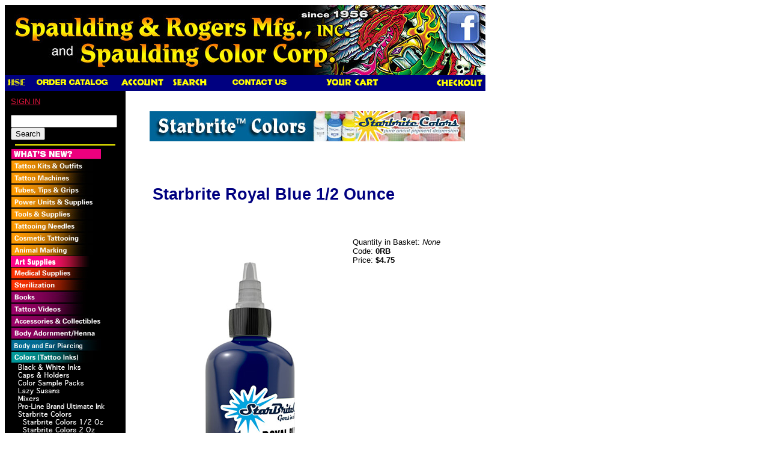

--- FILE ---
content_type: text/html
request_url: http://www.spaulding-rogers.com/tattoo-supplies/tattoo/0RB.html
body_size: 5320
content:
<!DOCTYPE HTML PUBLIC "-//W3C//DTD HTML 4.01 Transitional//EN" "https://www.w3.org/TR/html4/loose.dtd"><html>
<head><title>Starbrite Royal Blue 1/2 Ounce | Spaulding & Rogers Mfg, Inc. Tattooing Equipment & Supplies</title><base href="https://www.spaulding-rogers.com/store/"><meta name="keywords" content="Royal Blue 1/2 Ounce" />
<meta name="description" content="&amp;#9734; This is a strong blue, must add white. Tints out from royal blue, to sky blue, and robbins egg blue. &#40;Thicker dispersions should be thinned with water &amp; glycerin 50-50&#41;.&lt;p&gt;All StarBrite™ inks are pre-sterilized for safety and convenienc" />
<meta name="msvalidate.01" content="45D76935E39D63BE556636A6906ADB15" /><link rel="canonical" href="https://www.spaulding-rogers.com/tattoo-supplies/tattoo/0RB.html"/><meta http-equiv="Content-Type" content="text/html; charset=ISO-8859-1" /><link href="//www.spaulding-rogers.com/store/spaulding.css" rel="stylesheet" type="text/css" /><meta name="google-site-verification" content="6GUJj_d0NFU-1rQEHBMnQGWZA2SmVw0tNP0aL2t2P_8" />
</head><body bgcolor="#ffffff" link="crimson" alink="magenta" vlink="orangered"><table border="0" cellpadding="0" cellspacing="0" width="800"><tr><td><a href="https://www.spaulding-rogers.com/"><img src="//www.spaulding-rogers.com/store/graphics/2013/spaulding-tattoo-supplies.jpg" border="0" title="Spaulding & Rogers Mfg., Inc. Tattooing Supplies" alt="Tattooing Supplies"></a><a href="https://www.facebook.com/pages/Spaulding-Rogers-Mfg-Inc/138143276221772"><img src="//www.spaulding-rogers.com/store/graphics/2013/spaulding-tattoo-supplies-on-facebook.jpg" border="0" title="Spaulding & Rogers Tattooing Supplies on Facebook" alt="Tattooing Equipment & Supplies"></a>
<table border="0" cellpadding="0" cellspacing="0" width="100%"><tr><td align="left" valign="bottom" colspan=2 ><table border="0" cellpadding="4" cellspacing="0" width="800"><tr><td align="left" valign="bottom" bgcolor="navy" nowrap><a href="https://www.spaulding-rogers.com"><img src="//www.spaulding-rogers.com/store/graphics/00000001/HSE.gif" alt="Huck Spaulding Enterprises Home Page for Tattoo and Piercing Supplies" title="Huck Spaulding Enterprises Home Page for Tattoo and Piercing Supplies" border=0></a><a href="https://www.spaulding-rogers.com/tattoo-supplies/tattoo/catalog.html"><img src="//www.spaulding-rogers.com/store/graphics/2010/NavBar_top_Order-Catalog.gif" alt="Order Spaulding Print Catalog" title="Order Spaulding Print Catalog" border=0></a><a rel="nofollow" href="https://www.spaulding-rogers.com/tattoo-supplies/LOGN.html?Order=0"><img src="//www.spaulding-rogers.com/store/graphics/00000001/ACCOUNT.gif" alt="Account" title="Account" border=0></a><a rel="nofollow" href="https://www.spaulding-rogers.com/tattoo-supplies/SRCH.html"><img src="//www.spaulding-rogers.com/store/graphics/00000001/SEARCH.gif" alt="Search" title="Search" border=0></a><a rel="nofollow" href="https://www.spaulding-rogers.com/store/SpauldingContact.html" target="_blank"><img src="//www.spaulding-rogers.com/store/graphics/2009/contactus_nav.gif" alt="Contact Us" title="Contact Us" border=0></a><a rel="nofollow" href="https://www.spaulding-rogers.com/tattoo-supplies/BASK.html"><img src="//www.spaulding-rogers.com/store/graphics/00000001/YCART.gif" alt="Basket Contents" title="Basket Contents" border=0></a></td><td align="right" valign="middle" bgcolor="navy" nowrap><a rel="nofollow" href="https://www.spaulding-rogers.com/store/merchant.mvc?Screen=OINF"><img src="//www.spaulding-rogers.com/store/graphics/00000001/CHECKOUT.gif" alt="Checkout" title="Checkout" border=0></a></td></tr></table>
</td></tr><tr><td align="left" valign="bottom"> </td></tr><tr><td align="left" valign="top" bgcolor="#000000"><table border="0" cellpadding="10" cellspacing="0"><tr><td align="left" valign="top" nowrap><font face="Arial, Helvetica, Times, Times New Roman" size="-1" color="#000000"><a href="https://www.spaulding-rogers.com/tattoo-supplies/LOGN.html?Order=0"><font size="-1">SIGN IN</font></a><br><br>
<form METHOD ="post" ACTION="//www.spaulding-rogers.com/store/merchant.mvc?"><input TYPE ="hidden" NAME ="Store_Code" VALUE ="HSE"><input TYPE ="hidden" NAME ="Screen" VALUE ="SRCH">	<!-- <input TYPE ="hidden" NAME ="dopowersearch" VALUE ="1"><input TYPE ="hidden" NAME ="SRCH_ALL" VALUE ="1"> --><input TYPE ="text" NAME ="Search" SIZE ="20" VALUE =""><br><input TYPE ="submit" VALUE ="Search"></form><hr width="165" color="yellow">
<table border=0 cellpadding="0" cellspacing="0"><tr><td nowrap><a href="https://www.spaulding-rogers.com/tattoo-supplies/tattoo-supply-power/NEW-Tattoo-Supplies.html"><img src="https://www.spaulding-rogers.com/store/graphics/00000001/WhatsNew_tree.jpg" title="What's New in Tattooing Supplies?" alt="What's New in Tattooing Supplies?" border=0></a><br><a href="https://www.spaulding-rogers.com/tattoo-supplies/tattoo-supply-power/Tattooing-Kits.html"><img src="https://www.spaulding-rogers.com/store/graphics/00000001/tattooKitsTree.jpg" title="Tattooing Kits &amp; Outfits" alt="Tattooing Kits &amp; Outfits" border=0></a><br><a href="https://www.spaulding-rogers.com/tattoo-supplies/tattoo-supply-power/Tattoo-Machines.html"><img src="https://www.spaulding-rogers.com/store/graphics/00000001/tattooMachTree.jpg" title="Tattoo Machines" alt="Tattoo Machines" border=0></a><br><a href="https://www.spaulding-rogers.com/tattoo-supplies/tattoo-supply-power/Tattoo-Tubes-Tips-Grips.html"><img src="https://www.spaulding-rogers.com/store/graphics/00000001/tubesTipsTree.jpg" title="Tubes, Tips and Grips" alt="Tubes, Tips and Grips" border=0></a><br><a href="https://www.spaulding-rogers.com/tattoo-supplies/tattoo-supply-power/Tattooing-Power-Supplies.html"><img src="https://www.spaulding-rogers.com/store/graphics/00000001/powerUnitsTree.jpg" title="Tattooing Power &amp; Supplies" alt="Tattooing Power &amp; Supplies" border=0></a><br><a href="https://www.spaulding-rogers.com/tattoo-supplies/tattoo-supply-power/Tattoo-Supplies.html"><img src="https://www.spaulding-rogers.com/store/graphics/00000001/toolsTree.jpg" title="Tattooing Tools &amp; Supplies" alt="Tattooing Tools &amp; Supplies" border=0></a><br><a href="https://www.spaulding-rogers.com/tattoo-supplies/tattoo-supply-power/Tattooing-Needles.html"><img src="https://www.spaulding-rogers.com/store/graphics/00000001/tatNeedlesTree.jpg" title="Tattooing Needles" alt="Tattooing Needles" border=0></a><br><a href="https://www.spaulding-rogers.com/tattoo-supplies/tattoo-supply-power/Cosmetic-Tattooing.html"><img src="https://www.spaulding-rogers.com/store/graphics/00000001/cosmetTree.jpg" title="Cosmetic Tattooing" alt="Cosmetic Tattooing" border=0></a><br><a href="https://www.spaulding-rogers.com/tattoo-supplies/tattoo-supply-power/Tattoo-Animal-Marking.html"><img src="https://www.spaulding-rogers.com/store/graphics/00000001/animMarkTree.jpg" title="Tattoo Animal Marking" alt="Tattoo Animal Marking" border=0></a><br><a href="https://www.spaulding-rogers.com/tattoo-supplies/tattoo-supply-power/Art-Supplies.html"><img src="https://www.spaulding-rogers.com/store/graphics/2012/tree-art-supplies.jpg" title="Tattoo Art Supplies" alt="Tattoo Art Supplies" border=0></a><br><a href="https://www.spaulding-rogers.com/tattoo-supplies/tattoo-supply-power/Tattooing-Medical-Supplies.html"><img src="https://www.spaulding-rogers.com/store/graphics/00000001/medSuppTree.jpg" title="Tattooing Related Medical Supplies" alt="Tattooing Related Medical Supplies" border=0></a><br><a href="https://www.spaulding-rogers.com/tattoo-supplies/tattoo-supply-power/Tattooing-Sterilization.html"><img src="https://www.spaulding-rogers.com/store/graphics/00000001/sterilizationTree.jpg" title="Sterilization" alt="Sterilization" border=0></a><br><a href="https://www.spaulding-rogers.com/tattoo-supplies/tattoo-supply-power/Tattoo-Books.html"><img src="https://www.spaulding-rogers.com/store/graphics/00000001/booksTree.jpg" title="Tattoo Related Books" alt="Tattoo Related Books" border=0></a><br><a href="https://www.spaulding-rogers.com/tattoo-supplies/tattoo-supply-power/Tattoo-Videos-DVDs.html"><img src="https://www.spaulding-rogers.com/store/graphics/00000001/tattooVidTree.jpg" title="Tattoo Videos" alt="Tattoo Videos" border=0></a><br><a href="https://www.spaulding-rogers.com/tattoo-supplies/tattoo-supply-power/Tattoo-Accessories-Collectibles.html"><img src="https://www.spaulding-rogers.com/store/graphics/00000001/accessCollTree.jpg" title="Tattoo Related Accessories &amp; Collectibles" alt="Tattoo Related Accessories &amp; Collectibles" border=0></a><br><a href="https://www.spaulding-rogers.com/tattoo-supplies/tattoo-supply-power/Body-Adornment-Henna.html"><img src="https://www.spaulding-rogers.com/store/graphics/00000001/bodyAdornTree.jpg" title="Body Adornment/Henna" alt="Body Adornment/Henna" border=0></a><br><a href="https://www.spaulding-rogers.com/tattoo-supplies/tattoo-supply-power/Body-Piercing.html"><img src="https://www.spaulding-rogers.com/store/graphics/00000001/bodyPierceTree.jpg" title="Body Piercing" alt="Body Piercing" border=0></a><br><a href="https://www.spaulding-rogers.com/tattoo-supplies/tattoo-supply-power/Tattoo-Inks-Colors.html"><img src="https://www.spaulding-rogers.com/store/graphics/00000001/colorTree.jpg" title="Colors &#40;Tattoo Inks&#41;" alt="Colors &#40;Tattoo Inks&#41;" border=0></a><br><table border=0 cellpadding="0" cellspacing="0"><tr><td width="1%"><img src="https://www.spaulding-rogers.com/store/graphics/en-US/admin/blank.gif" height="1" width="8" border=0></td><td nowrap><a href="https://www.spaulding-rogers.com/tattoo-supplies/tattoo-supply-power/BLACKWH.html"><img src="https://www.spaulding-rogers.com/store/graphics/00000001/Tree_BlackInk.gif" title="Black &amp; White Inks" alt="Black &amp; White Inks" border=0></a><br><a href="https://www.spaulding-rogers.com/tattoo-supplies/tattoo-supply-power/CAP.html"><img src="https://www.spaulding-rogers.com/store/graphics/00000001/Tree_Caps.gif" title="Caps &amp; Holders" alt="Caps &amp; Holders" border=0></a><br><a href="https://www.spaulding-rogers.com/tattoo-supplies/tattoo-supply-power/SAMP.html"><img src="https://www.spaulding-rogers.com/store/graphics/00000001/Tree_ColorSamp.gif" title="Color Sample Packs" alt="Color Sample Packs" border=0></a><br><a href="https://www.spaulding-rogers.com/tattoo-supplies/tattoo-supply-power/LAZY.html"><img src="https://www.spaulding-rogers.com/store/graphics/00000001/Tree_LazySusan.gif" title="Lazy Susans" alt="Lazy Susans" border=0></a><br><a href="https://www.spaulding-rogers.com/tattoo-supplies/tattoo-supply-power/MIX.html"><img src="https://www.spaulding-rogers.com/store/graphics/00000001/Tree_Mixers.gif" title="Mixers" alt="Mixers" border=0></a><br><a href="https://www.spaulding-rogers.com/tattoo-supplies/tattoo-supply-power/PROLINE.html"><img src="https://www.spaulding-rogers.com/store/graphics/2009/Tree_ProLine.gif" title="Pro-Line Brand Ultimate Ink" alt="Pro-Line Brand Ultimate Ink" border=0></a><br><a href="https://www.spaulding-rogers.com/tattoo-supplies/tattoo-supply-power/STARBRITE.html"><img src="https://www.spaulding-rogers.com/store/graphics/2009/Tree_sub_Starbrite.gif" title="Starbrite Sterilized Tattoo Ink" alt="Starbrite Sterilized Tattoo Ink" border=0></a><br><table border=0 cellpadding="0" cellspacing="0"><tr><td width="1%"><img src="https://www.spaulding-rogers.com/store/graphics/en-US/admin/blank.gif" height="1" width="8" border=0></td><td nowrap><img src="https://www.spaulding-rogers.com/store/graphics/2009/Tree_sub_Starbrite1.gif" alt="Starbrite Sterilized Tattoo Ink - 1/2 Ounce Bottles" border=0><br><a href="https://www.spaulding-rogers.com/tattoo-supplies/tattoo-supply-power/STARBRITE-2OZ.html"><img src="https://www.spaulding-rogers.com/store/graphics/2009/Tree_sub_Starbrite2.gif" title="Starbrite Sterilized Tattoo Ink - 2 Ounce Bottles" alt="Starbrite Sterilized Tattoo Ink - 2 Ounce Bottles" border=0></a><br></td></tr></table></td></tr></table><a href="https://www.spaulding-rogers.com/tattoo-supplies/tattoo-supply-power/Tattoo-Flash-Racks.html"><img src="https://www.spaulding-rogers.com/store/graphics/00000001/flashRackTree.jpg" title="Tattoo Flash Racks" alt="Tattoo Flash Racks" border=0></a><br><a href="https://www.spaulding-rogers.com/tattoo-supplies/tattoo-supply-power/Tattoo-Design-Sheets.html"><img src="https://www.spaulding-rogers.com/store/graphics/00000001/designSheetsTree.jpg" title="Tattoo Design Sheets" alt="Tattoo Design Sheets" border=0></a><br><a href="https://www.spaulding-rogers.com/tattoo-supplies/tattoo-supply-power/BlackPumaPhoto.html"><img src="https://www.spaulding-rogers.com/store/graphics/00000001/blackSpacer_10x4.gif" title="Black Puma Photo" alt="Black Puma Photo" border=0></a><br><a href="https://www.spaulding-rogers.com/tattoo-supplies/tattoo-supply-power/BluePumaPhoto.html"><img src="https://www.spaulding-rogers.com/store/graphics/00000001/blackSpacer_10x4.gif" title="Blue Puma Photo" alt="Blue Puma Photo" border=0></a><br><a href="https://www.spaulding-rogers.com/tattoo-supplies/tattoo-supply-power/OrangePumaPhoto.html"><img src="https://www.spaulding-rogers.com/store/graphics/00000001/blackSpacer_10x4.gif" title="Orange Puma Photo" alt="Orange Puma Photo" border=0></a><br><a href="https://www.spaulding-rogers.com/tattoo-supplies/tattoo-supply-power/RedPum.html"><img src="https://www.spaulding-rogers.com/store/graphics/00000001/blackSpacer_10x4.gif" title="Red Puma Photo" alt="Red Puma Photo" border=0></a><br><a href="https://www.spaulding-rogers.com/tattoo-supplies/tattoo-supply-power/RedPuma.html"><img src="https://www.spaulding-rogers.com/store/graphics/00000001/blackSpacer_10x4.gif" title="Red Puma Photo" alt="Red Puma Photo" border=0></a><br></td></tr></table><br><hr width="165"><a href="https://www.spaulding-rogers.com/shiptable.htm" target="_blank"><img src="https://www.spaulding-rogers.com/store/graphics/00000001/Tree_ShippingTable.jpg" alt="Shipping Table" title="Shipping Table" border="0"></a><p><!--JOIN MAILING LIST FORM--><table width="165" border="0" cellpadding="0" cellspacing="0"><tr><td width="165" height="75"><img src="https://www.spaulding-rogers.com/store/graphics/2010/tribaltop.gif" alt="Spaulding-Tribal" width="165" height="75" /></td></tr><tr><td width="165" class="sidebar"><form method="post" action="https://www.spaulding-rogers.com/scotmail/scotmail.mvc?action=subscribe2"><p><span class="textwhite4">Join our mailing list for<br>updates and specials.</span><br /><span class="textwhite">First name:</span><br> <input type="text" name="_fname" size="17"><br><span class="textwhite">Last name:</span><br> <input type="text" name="_lname" size="17"><br><span class="textwhite">Email address:</span><br> <input type="text" name="_email" size="17"><br><span class="textwhite">Verify email:</span><br> <input type="text" name="v_email" size="17"><br /><input type="submit" value="Join Our List"><INPUT TYPE="hidden" NAME="group" VALUE="5f39d88b5a"></p></form>	</td></tr><tr><td width="165"><img src="https://www.spaulding-rogers.com/store/graphics/2010/tribalbottom.gif" alt="Table Bottom" width="165" height="22" /></td></tr></table><!--Catalog - Grab One Now!<a href="https://www.spaulding-rogers.com/tattoo-supplies/tattoo/catalog.html"><img src="graphics/2009/Cat5_Wel_3.jpg" alt="Catalog contains everything you need for Tattooing & Piercing" border="0"></a>-->
</font></td></tr></table></td><td align="left" valign="top" width="80%"><br><blockquote><a href="https://www.spaulding-rogers.com/tattoo-supplies/category/STARBRITE.html"><img src="graphics/2009/StarbriteHeader.jpg" border="0"></a><p>
<br><div itemscope itemtype="https://schema.org/Product"><table border="0" cellpadding="5" cellspacing="0"><tr><td align="left" valign="middle" colspan="2"><font face="Arial, Helvetica" size="+1" color="navy"><!--<h1>Starbrite Royal Blue 1/2 Ounce</h1>--><h1 class="prodPageH1" itemprop="name">Starbrite Royal Blue 1/2 Ounce</h1></font><div class="share-buttons share-buttons-panel" data-style="small" data-counter="true" data-oauth="true" data-hover="true" data-promo-callout="none" data-buttons="twitter,facebook,google,email,pinterest"></div></td></tr><tr><td align="left" valign="middle" colspan="2">&nbsp;</td></tr><tr><td align="center" valign="top" rowspan="5"><img src="https://www.spaulding-rogers.com/store/graphics/2014/tattoo-color-starbrite/Royal-Blue.jpg" alt="Starbrite Royal Blue 1/2 Ounce" title="Starbrite Royal Blue 1/2 Ounce" itemprop="image"></td><td align="left" valign="top"><font face="Arial, Helvetica, Times, Times New Roman" size="-1">Quantity in Basket:<i>None</i><br>Code: <b><span itemprop="mpn">0RB</span></b><br><div itemprop="offers" itemscope itemtype="https://schema.org/Offer"><link itemprop="itemCondition" href="https://schema.org/NewCondition" /> Price: <b><span itemprop="price">$4.75</span></b><br></div></font></td></tr><form method="post" action="https://www.spaulding-rogers.com/store/merchant.mvc?"><input type="hidden" name="Action" value="ADPR"><input type="hidden" name="Screen" value="PROD"><input type="hidden" name="Store_Code" value="HSE"><input type="hidden" name="Product_Code" value="0RB"><input type="hidden" name="Category_Code" value="STARBRITE-HALF-OZ"><tr><td>&nbsp;</td></tr><tr><td align="left" valign="top"><table border=0><input type="hidden" name="Product_Attribute_Count" value=""></table></td></tr><tr><td><img src="http://www.spaulding-rogers.com/store/graphics/2008/outofstock2.gif"></td></tr></td></tr></form><tr><td align="left" valign="middle" colspan="2">&nbsp;</td></tr><tr><td align="left" valign="middle" colspan="2"><font face="Arial, Helvetica, Times, Times New Roman" size="-1"><span itemprop="description"><p class="text">This is a strong blue, must add white. Tints out from royal blue, to sky blue, and robbins egg blue. (Thicker dispersions should be thinned with water & glycerin 50-50).
All StarBrite™ inks are pre-sterilized for safety and convenience. Ink should be kept in a cool, dry area.
</p></span></font></td></tr></table></div>
<br><br><font face="Arial, Helvetica" size="+1" color="navy"><b>Related Item(s)</b><br></font><table border=0 cellpadding=2 cellspacing=0><tr><td align="left" valign="middle" bgcolor="#003366"><font face="Arial, Helvetica" size="+1" color="#ffffff"><b>Code</b></font></td><td align="left" valign="middle" bgcolor="#003366" width="100%"><font face="Arial, Helvetica" size="+1" color="#ffffff"><b>Name</b></font></td><td align="right" valign="middle" bgcolor="#003366"><font face="Arial, Helvetica" size="+1" color="#ffffff"><b>Price</b></font></td><td align="right" valign="middle" bgcolor="#003366"><font face="Arial, Helvetica" size="+1" color="#ffffff"><b>Availability</b></font></td><td align="right" valign="middle" bgcolor="#003366">&nbsp;</td></tr><tr><td align="left" valign="middle" bgcolor="" nowrap><font face="Arial, Helvetica, Times, Times New Roman" size="-1"><a href="https://www.spaulding-rogers.com/tattoo-supplies/tattoo/2RB.html">2RB</a></font></td><td align="left" valign="middle" bgcolor=""><font face="Arial, Helvetica, Times, Times New Roman" size="-1">Starbrite Royal Blue 2 Ounce</font></td><td align="right" valign="middle" bgcolor="" nowrap><font face="Arial, Helvetica, Times, Times New Roman" size="-1">$14.75</font></td><td align="right" valign="middle" bgcolor=""><font face="Arial, Helvetica, Times, Times New Roman" size="-1">Sold Out</font></td></tr></table><br></blockquote></td></tr><tr><td align="left" valign="bottom"> </td></tr></table><script type="text/javascript">var gaJsHost = (("https:" == document.location.protocol) ? "https://ssl." : "https://www.");document.write(unescape("%3Cscript src='" + gaJsHost + "google-analytics.com/ga.js' type='text/javascript'%3E%3C/script%3E"));</script><script type="text/javascript">try {var productCode = "0RB";var pageTracker = _gat._getTracker("UA-10862717-1");pageTracker._setDomainName('.spaulding-rogers.com');pageTracker._trackPageview('/' + productCode + '.html');} catch(err) {}</script><!--End Google Analytics ga.js Tracking Code--></td></tr></table><table border="0" cellpadding="0" cellspacing="0" width="800"><tr><td bgcolor="#ffffff"><a href="https://www.facebook.com/pages/Spaulding-Rogers-Mfg-Inc/138143276221772"><img src="//www.spaulding-rogers.com/store/graphics/2012/facebook-logo.png" alt="Find us on Facebook!" title="Find us on Facebook!"></a></td><td bgcolor="#ffffff"><center><font size="-2" face="Arial, Helvetica"></b><p>Questions about your order? Email us at: <a rel="nofollow" href="mailto:orders@spaulding-rogers.com">ORDER INQUIRY</a> &bull; <a rel="nofollow" href="https://www.spaulding-rogers.com/store/SpauldingContact.html" target="_blank">CONTACT US</a> &bull; <a rel="nofollow" href="https://www.spaulding-rogers.com/store/SpauldingReturnPolicy.html" target="_blank">RETURN POLICY and PRIVACY POLICY</a><br><A HREF="https://www.spaulding-rogers.com">TATTOO SUPPLIES</A> &bull; <A HREF="https://www.spaulding-rogers.com/tattoo-supplies/tattoo-supply-power/Tattoo-Machines.html">TATTOO MACHINES</A> &bull; <A HREF="https://www.spaulding-rogers.com/tattoo-supplies/tattoo-supply-power/Tattoo-Books.html">TATTOO BOOKS</A> &bull; <A HREF="https://www.spaulding-rogers.com/tattoo-supplies/tattoo-supply-power/Tattooing-Needles.html">TATTOO NEEDLES</A><br><A HREF="https://www.spaulding-rogers.com/tattoo-supplies/tattoo-supply-power/Tattooing-Kits.html">TATTOO KITS</A> &bull; <A HREF="https://www.spaulding-rogers.com/tattoo-supplies/tattoo-supply-power/Tattoo-Design-Sheets.html">TATTOO DESIGNS</A> &bull; <A HREF="https://www.spaulding-rogers.com/tattoo-supplies/tattoo-supply-power/Body-Piercing.html">PIERCING SUPPLIES</A> &bull; <A HREF="https://www.spaulding-rogers.com/tattoo-supplies/tattoo-supply-power/Tattoo-Inks-Colors.html">TATTOO INK</A> &bull; <A HREF="https://www.spaulding-rogers.com/sitelink1-1.htm">SITEMAP</A><br>Copyright &copy; 2014 Spaulding & Rogers Mfg., Inc. All rights reserved.<br>3252 New Scotland Road, Voorheesville, NY 12186<BR><a href="https://plus.google.com/101478551971337429747" rel="publisher">Find us on Google+</a>- Miva Hosting by <a href="https://www.e-businessexpress.com" rel="nofollow" target="_blank">e-Business Express</a></p></td></tr></table><!--addshoppers analytics--><script type="text/javascript">var js = document.createElement('script'); js.type = 'text/javascript'; js.async = true; js.id = 'AddShoppers';js.src = ('https:' == document.location.protocol ? 'https://shop.pe/widget/' : 'https://cdn.shop.pe/widget/') + 'widget_async.js#514a2037a3876411521a300a';document.getElementsByTagName("head")[0].appendChild(js);</script><!--end addshoppers analytics--><div class="share-buttons share-buttons-tab" data-buttons="twitter,facebook,google,email,pinterest" data-style="big" data-counter="false" data-hover="true" data-promo-callout="false" data-float="right"></div>
</body>
</html>